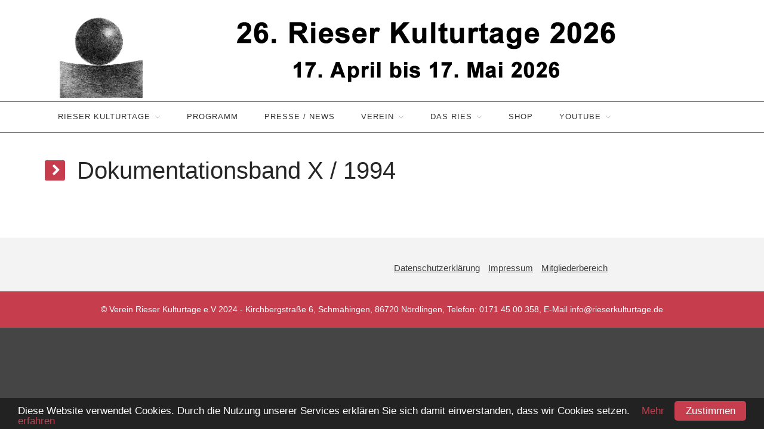

--- FILE ---
content_type: text/html; charset=UTF-8
request_url: https://www.rieser-kulturtage.de/products-page/buecher/dokumentationsband/
body_size: 7620
content:
<!DOCTYPE html>
<html lang="de-DE">
<head>
	<meta charset="UTF-8">
	<meta name="viewport" content="width=device-width,initial-scale=1,maximum-scale=1,user-scalable=no">
	<title>Dokumentationsband X / 1994 &#8211; Rieser Kulturtage 2025</title>
<link rel='dns-prefetch' href='//maxcdn.bootstrapcdn.com' />
<link rel='dns-prefetch' href='//s.w.org' />
<link rel="alternate" type="application/rss+xml" title="Rieser Kulturtage 2025 &raquo; Feed" href="https://www.rieser-kulturtage.de/feed/" />
<link rel="alternate" type="application/rss+xml" title="Rieser Kulturtage 2025 &raquo; Kommentar-Feed" href="https://www.rieser-kulturtage.de/comments/feed/" />
<link rel="alternate" type="application/rss+xml" title="Rieser Kulturtage 2025 &raquo; Dokumentationsband X / 1994 Kommentar-Feed" href="https://www.rieser-kulturtage.de/products-page/buecher/dokumentationsband/feed/" />
		<script type="text/javascript">
			window._wpemojiSettings = {"baseUrl":"https:\/\/s.w.org\/images\/core\/emoji\/13.0.0\/72x72\/","ext":".png","svgUrl":"https:\/\/s.w.org\/images\/core\/emoji\/13.0.0\/svg\/","svgExt":".svg","source":{"concatemoji":"https:\/\/www.rieser-kulturtage.de\/wp-includes\/js\/wp-emoji-release.min.js?ver=5.5.2"}};
			!function(e,a,t){var r,n,o,i,p=a.createElement("canvas"),s=p.getContext&&p.getContext("2d");function c(e,t){var a=String.fromCharCode;s.clearRect(0,0,p.width,p.height),s.fillText(a.apply(this,e),0,0);var r=p.toDataURL();return s.clearRect(0,0,p.width,p.height),s.fillText(a.apply(this,t),0,0),r===p.toDataURL()}function l(e){if(!s||!s.fillText)return!1;switch(s.textBaseline="top",s.font="600 32px Arial",e){case"flag":return!c([127987,65039,8205,9895,65039],[127987,65039,8203,9895,65039])&&(!c([55356,56826,55356,56819],[55356,56826,8203,55356,56819])&&!c([55356,57332,56128,56423,56128,56418,56128,56421,56128,56430,56128,56423,56128,56447],[55356,57332,8203,56128,56423,8203,56128,56418,8203,56128,56421,8203,56128,56430,8203,56128,56423,8203,56128,56447]));case"emoji":return!c([55357,56424,8205,55356,57212],[55357,56424,8203,55356,57212])}return!1}function d(e){var t=a.createElement("script");t.src=e,t.defer=t.type="text/javascript",a.getElementsByTagName("head")[0].appendChild(t)}for(i=Array("flag","emoji"),t.supports={everything:!0,everythingExceptFlag:!0},o=0;o<i.length;o++)t.supports[i[o]]=l(i[o]),t.supports.everything=t.supports.everything&&t.supports[i[o]],"flag"!==i[o]&&(t.supports.everythingExceptFlag=t.supports.everythingExceptFlag&&t.supports[i[o]]);t.supports.everythingExceptFlag=t.supports.everythingExceptFlag&&!t.supports.flag,t.DOMReady=!1,t.readyCallback=function(){t.DOMReady=!0},t.supports.everything||(n=function(){t.readyCallback()},a.addEventListener?(a.addEventListener("DOMContentLoaded",n,!1),e.addEventListener("load",n,!1)):(e.attachEvent("onload",n),a.attachEvent("onreadystatechange",function(){"complete"===a.readyState&&t.readyCallback()})),(r=t.source||{}).concatemoji?d(r.concatemoji):r.wpemoji&&r.twemoji&&(d(r.twemoji),d(r.wpemoji)))}(window,document,window._wpemojiSettings);
		</script>
		<style type="text/css">
img.wp-smiley,
img.emoji {
	display: inline !important;
	border: none !important;
	box-shadow: none !important;
	height: 1em !important;
	width: 1em !important;
	margin: 0 .07em !important;
	vertical-align: -0.1em !important;
	background: none !important;
	padding: 0 !important;
}
</style>
				<style>
			#wp-admin-bar-layers-edit-layout .ab-icon:before{
				font-family: "layers-interface" !important;
				content: "\e62f" !important;
				font-size: 16px !important;
			}
			</style>
		<link rel='stylesheet' id='wpsc-thickbox-css'  href='https://www.rieser-kulturtage.de/wp-content/plugins/wp-e-commerce/wpsc-core/js/thickbox.css?ver=3.15.1.855a4af6' type='text/css' media='all' />
<link rel='stylesheet' id='wpsc-theme-css-css'  href='https://www.rieser-kulturtage.de/wp-content/plugins/wp-e-commerce/wpsc-components/theme-engine-v1/templates/wpsc-default.css?ver=3.15.1.855a4af6' type='text/css' media='all' />
<style id='wpsc-theme-css-inline-css' type='text/css'>

		/*
		* Default View Styling
		*/
		div.default_product_display div.textcol{
			margin-left: 158px !important;
			min-height: 222px;
			_height: 222px;
		}

		div.default_product_display  div.textcol div.imagecol{
			position:absolute;
			top:0px;
			left: 0px;
			margin-left: -158px !important;
		}

		div.default_product_display  div.textcol div.imagecol a img {
			width: 148px;
			height: 222px;
		}

		.wpsc_category_grid_item  {
			display:block;
			float:left;
			width: 148px;
			height: 222px;
		}
		.wpsc_category_grid_item  span{
			position:relative;
			top:24.444444444444px;
		}
		div.default_product_display div.item_no_image a  {
			width: 146px;
		}

		div.default_product_display .imagecol img.no-image, #content div.default_product_display .imagecol img.no-image {
			width: 148px;
			height: 222px;
        }

		
		/*
		* Single View Styling
		*/

		div.single_product_display div.item_no_image  {
			width: 146px;
			height: 220px;
		}
		div.single_product_display div.item_no_image a  {
			width: 146px;
		}

		div.single_product_display div.textcol{
			margin-left: 158px !important;
			min-height: 222px;
			_height: 222px;
		}


		div.single_product_display  div.textcol div.imagecol{
			position:absolute;

			margin-left: -158px !important;
		}

		div.single_product_display  div.textcol div.imagecol a img {
			width: 148px;
			height: 222px;
		}

	div#categorydisplay{
		display: block;
	}

	div#branddisplay{
		display: none;
	}

</style>
<link rel='stylesheet' id='wpsc-theme-css-compatibility-css'  href='https://www.rieser-kulturtage.de/wp-content/plugins/wp-e-commerce/wpsc-components/theme-engine-v1/templates/compatibility.css?ver=3.15.1.855a4af6' type='text/css' media='all' />
<link rel='stylesheet' id='dashicons-css'  href='https://www.rieser-kulturtage.de/wp-includes/css/dashicons.min.css?ver=5.5.2' type='text/css' media='all' />
<link rel='stylesheet' id='elusive-css'  href='https://www.rieser-kulturtage.de/wp-content/plugins/layers-plus/icons/css/elusive.min.css?ver=2.0' type='text/css' media='all' />
<link rel='stylesheet' id='fa-css'  href='https://www.rieser-kulturtage.de/wp-content/plugins/layers-plus/icons/css/font-awesome.min.css?ver=4.2.0' type='text/css' media='all' />
<link rel='stylesheet' id='foundation-icons-css'  href='https://www.rieser-kulturtage.de/wp-content/plugins/layers-plus/icons/css/foundation-icons.min.css?ver=3.0' type='text/css' media='all' />
<link rel='stylesheet' id='genericon-css'  href='https://www.rieser-kulturtage.de/wp-content/plugins/layers-plus/icons/css/genericons.min.css?ver=3.2' type='text/css' media='all' />
<link rel='stylesheet' id='menu-icons-extra-css'  href='https://www.rieser-kulturtage.de/wp-content/plugins/layers-plus/icons/css/extra.min.css?ver=0.7.0' type='text/css' media='all' />
<link rel='stylesheet' id='wp-block-library-css'  href='https://www.rieser-kulturtage.de/wp-includes/css/dist/block-library/style.min.css?ver=5.5.2' type='text/css' media='all' />
<link rel='stylesheet' id='contact-form-7-css'  href='https://www.rieser-kulturtage.de/wp-content/plugins/contact-form-7/includes/css/styles.css?ver=5.4.2' type='text/css' media='all' />
<link rel='stylesheet' id='layers-colorkit-colorkit-css'  href='https://www.rieser-kulturtage.de/wp-content/plugins/colorkit-extension//assets/css/colorkit.css?ver=1.1' type='text/css' media='all' />
<link rel='stylesheet' id='layers-animate-kit-css-css'  href='https://www.rieser-kulturtage.de/wp-content/plugins/layers-animate-kit//assets/css/animate-kit.css?ver=1.0.2' type='text/css' media='all' />
<link rel='stylesheet' id='font-awesome-css'  href='//maxcdn.bootstrapcdn.com/font-awesome/4.3.0/css/font-awesome.min.css?ver=5.5.2' type='text/css' media='all' />
<link rel='stylesheet' id='layers-framework-css'  href='https://www.rieser-kulturtage.de/wp-content/themes/layerswp/assets/css/framework.css?ver=2.0.10' type='text/css' media='all' />
<link rel='stylesheet' id='layers-components-css'  href='https://www.rieser-kulturtage.de/wp-content/themes/layerswp/assets/css/components.css?ver=2.0.10' type='text/css' media='all' />
<link rel='stylesheet' id='layers-responsive-css'  href='https://www.rieser-kulturtage.de/wp-content/themes/layerswp/assets/css/responsive.css?ver=2.0.10' type='text/css' media='all' />
<link rel='stylesheet' id='layers-icon-fonts-css'  href='https://www.rieser-kulturtage.de/wp-content/themes/layerswp/assets/css/layers-icons.css?ver=2.0.10' type='text/css' media='all' />
<link rel='stylesheet' id='recent-posts-widget-with-thumbnails-public-style-css'  href='https://www.rieser-kulturtage.de/wp-content/plugins/recent-posts-widget-with-thumbnails/public.css?ver=7.1.1' type='text/css' media='all' />
<link rel='stylesheet' id='layers-plus-animations-css'  href='https://www.rieser-kulturtage.de/wp-content/plugins/layers-plus/assets/css/animations.css?ver=5.5.2' type='text/css' media='all' />
<link rel='stylesheet' id='layers-plus-elements-css'  href='https://www.rieser-kulturtage.de/wp-content/plugins/layers-plus/assets/css/elements.css?ver=5.5.2' type='text/css' media='all' />
<link rel='stylesheet' id='layers-style-css'  href='https://www.rieser-kulturtage.de/wp-content/themes/rkt2018/style.css?ver=2.0.10' type='text/css' media='all' />
<link rel='stylesheet' id='riva-slider-pro-dynamic-css-css'  href='https://www.rieser-kulturtage.de/wp-content/plugins/riva-slider-pro/cache/32d2e2f8c03d16902296f075e73f941a.css?ver=1.0.4' type='text/css' media='all' />
<script type='text/javascript' src='https://www.rieser-kulturtage.de/wp-includes/js/jquery/jquery.js?ver=1.12.4-wp' id='jquery-core-js'></script>
<script type='text/javascript' src='https://www.rieser-kulturtage.de/wp-includes/js/jquery/jquery-migrate.min.js?ver=1.4.1' id='jquery-migrate-js'></script>
<script type='text/javascript' id='wp-e-commerce-js-extra'>
/* <![CDATA[ */
var wpsc_vars = {"wpsc_ajax":{"ajaxurl":"\/wp-admin\/admin-ajax.php","spinner":"https:\/\/www.rieser-kulturtage.de\/wp-admin\/images\/spinner.gif","no_quotes":"It appears that there are no shipping quotes for the shipping information provided.  Please check the information and try again.","ajax_get_cart_error":"There was a problem getting the current contents of the shopping cart.","slide_to_shipping_error":true},"base_url":"https:\/\/www.rieser-kulturtage.de","WPSC_URL":"https:\/\/www.rieser-kulturtage.de\/wp-content\/plugins\/wp-e-commerce","WPSC_IMAGE_URL":"https:\/\/www.rieser-kulturtage.de\/assets\/wpsc\/product_images\/","WPSC_CORE_IMAGES_URL":"https:\/\/www.rieser-kulturtage.de\/wp-content\/plugins\/wp-e-commerce\/wpsc-core\/images","fileThickboxLoadingImage":"https:\/\/www.rieser-kulturtage.de\/wp-content\/plugins\/wp-e-commerce\/wpsc-core\/images\/loadingAnimation.gif","msg_shipping_need_recalc":"Please click the <em>Calculate<\/em> button to refresh your shipping quotes, as your shipping information has been modified.","no_country_selected":"Please select a country","no_region_selected_format":"Please select a %s","no_region_label":"State\/Province","base_country":"DE","wpsc_country_DE_region_label":"State\/Province","wpsc_country_GB_region_label":"County","wpsc_countries":{"DE":"Germany","GB":"United Kingdom"},"wpsc_checkout_unique_name_to_form_id_map":{"kundendaten":"wpsc_checkout_form_1","billingfirstname":"wpsc_checkout_form_2","billinglastname":"wpsc_checkout_form_3","billingaddress":"wpsc_checkout_form_4","billingpostcode":"wpsc_checkout_form_8","billingcity":"wpsc_checkout_form_5","billingcountry":"wpsc_checkout_form_7","billingphone":"wpsc_checkout_form_18","billingemail":"wpsc_checkout_form_9","delivertoafriend":"wpsc_checkout_form_10","shippingfirstname":"wpsc_checkout_form_11","shippinglastname":"wpsc_checkout_form_12","shippingaddress":"wpsc_checkout_form_13","shippingpostcode":"wpsc_checkout_form_17","shippingcity":"wpsc_checkout_form_14","shippingcountry":"wpsc_checkout_form_16"},"wpsc_checkout_item_active":{"kundendaten":true,"billingfirstname":true,"billinglastname":true,"billingaddress":true,"billingpostcode":true,"billingcity":true,"billingcountry":true,"billingphone":true,"billingemail":true,"delivertoafriend":true,"shippingfirstname":true,"shippinglastname":true,"shippingaddress":true,"shippingpostcode":true,"shippingcity":true,"shippingcountry":true},"wpsc_checkout_item_required":{"kundendaten":false,"billingfirstname":true,"billinglastname":true,"billingaddress":true,"billingpostcode":true,"billingcity":true,"billingcountry":true,"billingphone":false,"billingemail":true,"delivertoafriend":false,"shippingfirstname":false,"shippinglastname":false,"shippingaddress":false,"shippingpostcode":false,"shippingcity":false,"shippingcountry":false},"store_uses_shipping":""};
/* ]]> */
</script>
<script type='text/javascript' src='https://www.rieser-kulturtage.de/wp-content/plugins/wp-e-commerce/wpsc-core/js/wp-e-commerce.js?ver=3.15.1.855a4af6' id='wp-e-commerce-js'></script>
<script type='text/javascript' src='https://www.rieser-kulturtage.de/wp-content/plugins/wp-e-commerce/wpsc-core/js/user.js?ver=3.15.1855a4af6' id='wp-e-commerce-legacy-js'></script>
<script type='text/javascript' src='https://www.rieser-kulturtage.de/wp-content/plugins/wp-e-commerce/wpsc-core/js/thickbox.js?ver=3.15.1.855a4af6' id='wpsc-thickbox-js'></script>
<script type='text/javascript' src='https://www.rieser-kulturtage.de/wp-content/plugins/colorkit-extension/assets/js/colorkit.js?ver=1.1' id='layers-colorkit-frontend-js'></script>
<script type='text/javascript' src='https://www.rieser-kulturtage.de/wp-content/themes/layerswp/assets/js/plugins.js?ver=2.0.10' id='layers-plugins-js'></script>
<script type='text/javascript' id='layers-framework-js-extra'>
/* <![CDATA[ */
var layers_script_settings = {"header_sticky_breakpoint":"270"};
/* ]]> */
</script>
<script type='text/javascript' src='https://www.rieser-kulturtage.de/wp-content/themes/layerswp/assets/js/layers.framework.js?ver=2.0.10' id='layers-framework-js'></script>
<link rel="https://api.w.org/" href="https://www.rieser-kulturtage.de/wp-json/" /><link rel="alternate" type="application/json" href="https://www.rieser-kulturtage.de/wp-json/wp/v2/wpsc-product/232" /><link rel="EditURI" type="application/rsd+xml" title="RSD" href="https://www.rieser-kulturtage.de/xmlrpc.php?rsd" />
<link rel="wlwmanifest" type="application/wlwmanifest+xml" href="https://www.rieser-kulturtage.de/wp-includes/wlwmanifest.xml" /> 
<link rel='prev' title='Dokumentationsband IX / 1992' href='https://www.rieser-kulturtage.de/products-page/buecher/dokumentationsband-ix-1992/' />
<link rel='next' title='Dokumentationsband XI / 1996' href='https://www.rieser-kulturtage.de/products-page/buecher/dokumentationsband-xi-1996/' />
<meta name="generator" content="WordPress 5.5.2" />
<link rel="canonical" href="https://www.rieser-kulturtage.de/products-page/buecher/dokumentationsband/" />
<link rel='shortlink' href='https://www.rieser-kulturtage.de/?p=232' />
		<!-- Custom Logo: hide header text -->
		<style id="custom-logo-css" type="text/css">
			.sitetitle, .tagline {
				position: absolute;
				clip: rect(1px, 1px, 1px, 1px);
			}
		</style>
		<link rel="alternate" type="application/json+oembed" href="https://www.rieser-kulturtage.de/wp-json/oembed/1.0/embed?url=https%3A%2F%2Fwww.rieser-kulturtage.de%2Fproducts-page%2Fbuecher%2Fdokumentationsband%2F" />
<link rel="alternate" type="text/xml+oembed" href="https://www.rieser-kulturtage.de/wp-json/oembed/1.0/embed?url=https%3A%2F%2Fwww.rieser-kulturtage.de%2Fproducts-page%2Fbuecher%2Fdokumentationsband%2F&#038;format=xml" />
<link rel='alternate' type='application/rss+xml' title='Rieser Kulturtage 2025 Product List RSS' href='https://www.rieser-kulturtage.de?wpsc_action=rss'/><style type="text/css" id="layers-inline-styles-header">

 .header-site, .header-site.header-sticky { background-color: rgba(255, 255, 255, 1); } 

 .title-container { background-color: #ffffff; } 

 .footer-site { background-color: #F3F3F3; } 

.header-site,.header-site.header-sticky {background-color: rgba(255, 255, 255, 1 );}

.footer-site {background-color: #F3F3F3;}

.title-container {background-color: #F3F3F3;}

 input[type="button"],  input[type="submit"],  button,  .button,  .form-submit input[type="submit"],  .invert input[type="button"],  .invert input[type="submit"],  .invert button,  .invert .button,  .invert .form-submit input[type="submit"]{ background-color: #454545; color: #FFFFFF; } 

 input[type="button"]:hover,  input[type="submit"]:hover,  button:hover,  .button:hover,  .form-submit input[type="submit"]:hover,  .invert input[type="button"]:hover,  .invert input[type="submit"]:hover,  .invert button:hover,  .invert .button:hover,  .invert .form-submit input[type="submit"]:hover{ background-color: #7d7d7d; color: #FFFFFF; } 

.copy a:not(.button),.story a:not(.button) {color: rgba(0, 0, 0, 0.75);border-bottom-color: rgba(0, 0, 0, 0.75);}

.copy a:not(.button):hover,.story a:not(.button):hover {color: #4dcf4d;border-bottom-color: #4dcf4d;}

.section-title .heading,.section-title .heading a,.comment-title,.comment-title a,.comment-reply-title,.comment-reply-title a {color: rgba(0, 0, 0, 0.85);}

.section-title .heading a:hover,.comment-title .heading a:hover,.comment-reply-title .heading a:hover {color: #4dcf4d;}

.section-title .excerpt {color: rgba(0, 0, 0, 0.55);}

.copy a:not(.button),.story a:not(.button) {color: rgba(0, 0, 0, 0.75);border-bottom-color: rgba(0, 0, 0, 0.75);}

.copy a:not(.button):hover,.story a:not(.button):hover {color: #4dcf4d;border-bottom-color: #4dcf4d;}

.sidebar .well {background-color: #f2f2f2;}

.type-post .meta-info,.type-page .meta-info,.type-post .meta-info a,.type-page .meta-info a {color: rgba(0, 0, 0, 0.65);}

.comment-list > .comment.well,.comment-list > .comment-respond {background-color: rgba(0, 0, 0, 0.05);}</style>			<meta property="og:title" content="Dokumentationsband X / 1994" />
						<meta property="og:type" content="website" />
			<meta property="og:url" content="https://www.rieser-kulturtage.de/products-page/buecher/dokumentationsband/" />
					<div class="se-pre-con preloader1"></div><link rel="icon" href="https://www.rieser-kulturtage.de/assets/cropped-logo_small-32x32.png" sizes="32x32" />
<link rel="icon" href="https://www.rieser-kulturtage.de/assets/cropped-logo_small-192x192.png" sizes="192x192" />
<link rel="apple-touch-icon" href="https://www.rieser-kulturtage.de/assets/cropped-logo_small-180x180.png" />
<meta name="msapplication-TileImage" content="https://www.rieser-kulturtage.de/assets/cropped-logo_small-270x270.png" />
</head>
<body class="wpsc-product-template-default single single-wpsc-product postid-232 wp-custom-logo wp-e-commerce wpsc-single-product wpsc-single-product-232 body-header-logo-center-top layers-header-sticky right-sidebar">
	<div class="wrapper invert off-canvas-right" id="off-canvas-right">
    <a class="close-canvas" data-toggle="#off-canvas-right" data-toggle-class="open">
        <i class="l-close"></i>
        Close    </a>

    <div class="content nav-mobile clearfix">
        <nav class="nav nav-vertical"><ul id="menu-haupmenue" class="menu"><li id="menu-item-36" class="menu-item menu-item-type-post_type menu-item-object-page menu-item-has-children menu-item-36"><a href="https://www.rieser-kulturtage.de/home/">Rieser Kulturtage</a>
<ul class="sub-menu">
	<li id="menu-item-42" class="menu-item menu-item-type-post_type menu-item-object-page menu-item-42"><a href="https://www.rieser-kulturtage.de/home/rieser-kulturtage/">Über uns</a></li>
	<li id="menu-item-88" class="menu-item menu-item-type-post_type menu-item-object-page menu-item-88"><a href="https://www.rieser-kulturtage.de/home/innovationen/">Innovationen</a></li>
	<li id="menu-item-11227" class="menu-item menu-item-type-custom menu-item-object-custom menu-item-11227"><a target="_blank" rel="noopener noreferrer" href="https://genwiki.genealogy.net/Verein_Rieser_Kulturtage/Dokumentation">Dokumentation</a></li>
</ul>
</li>
<li id="menu-item-1459" class="menu-item menu-item-type-post_type menu-item-object-page menu-item-1459"><a href="https://www.rieser-kulturtage.de/programm/">Programm</a></li>
<li id="menu-item-49" class="menu-item menu-item-type-post_type menu-item-object-page menu-item-49"><a href="https://www.rieser-kulturtage.de/presse/">Presse / News</a></li>
<li id="menu-item-50" class="menu-item menu-item-type-post_type menu-item-object-page menu-item-has-children menu-item-50"><a href="https://www.rieser-kulturtage.de/vom-rand-in-die-mitte/">Verein</a>
<ul class="sub-menu">
	<li id="menu-item-119" class="menu-item menu-item-type-post_type menu-item-object-page menu-item-119"><a href="https://www.rieser-kulturtage.de/vom-rand-in-die-mitte/vorstand/">Vorstand</a></li>
	<li id="menu-item-118" class="menu-item menu-item-type-post_type menu-item-object-page menu-item-118"><a href="https://www.rieser-kulturtage.de/vom-rand-in-die-mitte/beirat/">Beirat</a></li>
	<li id="menu-item-1859" class="menu-item menu-item-type-post_type menu-item-object-page menu-item-1859"><a href="https://www.rieser-kulturtage.de/preistraeger-rieser-kulturpreis/">Rieser Kulturpreis</a></li>
	<li id="menu-item-1723" class="menu-item menu-item-type-post_type menu-item-object-page menu-item-1723"><a href="https://www.rieser-kulturtage.de/vom-rand-in-die-mitte/beitritt/">Beitritt</a></li>
</ul>
</li>
<li id="menu-item-48" class="menu-item menu-item-type-post_type menu-item-object-page menu-item-has-children menu-item-48"><a href="https://www.rieser-kulturtage.de/partner/">Das Ries</a>
<ul class="sub-menu">
	<li id="menu-item-131" class="menu-item menu-item-type-post_type menu-item-object-page menu-item-131"><a href="https://www.rieser-kulturtage.de/partner/das-ries-heute/">Einmalige Archäologie – mangelnde Vermittlung</a></li>
</ul>
</li>
<li id="menu-item-318" class="menu-item menu-item-type-post_type menu-item-object-page menu-item-318"><a href="https://www.rieser-kulturtage.de/products-page/">Shop</a></li>
<li id="menu-item-1782" class="menu-item menu-item-type-post_type menu-item-object-page menu-item-has-children menu-item-1782"><a href="https://www.rieser-kulturtage.de/youtube/">YouTube</a>
<ul class="sub-menu">
	<li id="menu-item-1620" class="menu-item menu-item-type-custom menu-item-object-custom menu-item-1620"><a target="_blank" rel="noopener noreferrer" href="http://www.youtube.com/channel/UClON4x5teude9AW0zDKm5rw/">Zum Kanal</a></li>
	<li id="menu-item-1772" class="menu-item menu-item-type-custom menu-item-object-custom menu-item-1772"><a target="_blank" rel="noopener noreferrer" href="https://www.youtube.com/watch?v=o009p1t7R00&#038;list=PLEgX_wBhMrsdrZ9so7ZXo3_B-EIheYTgR">Playlist 23. Rieser Kulturtage</a></li>
	<li id="menu-item-11230" class="menu-item menu-item-type-custom menu-item-object-custom menu-item-11230"><a target="_blank" rel="noopener noreferrer" href="https://www.youtube.com/watch?v=g71ubrSLMac&#038;list=PLEgX_wBhMrsffIVcQ7D2T1biTE2UK92uC">Playlist 24. Rieser Kulturtage</a></li>
</ul>
</li>
</ul></nav>    </div>
    <aside id="nav_menu-2" class="widget-odd widget-last widget-first widget-1 content widget widget_nav_menu"><div class="menu-haupmenue-container"><ul id="menu-haupmenue-1" class="menu"><li class="menu-item menu-item-type-post_type menu-item-object-page menu-item-has-children menu-item-36"><a href="https://www.rieser-kulturtage.de/home/">Rieser Kulturtage</a>
<ul class="sub-menu">
	<li class="menu-item menu-item-type-post_type menu-item-object-page menu-item-42"><a href="https://www.rieser-kulturtage.de/home/rieser-kulturtage/">Über uns</a></li>
	<li class="menu-item menu-item-type-post_type menu-item-object-page menu-item-88"><a href="https://www.rieser-kulturtage.de/home/innovationen/">Innovationen</a></li>
	<li class="menu-item menu-item-type-custom menu-item-object-custom menu-item-11227"><a target="_blank" rel="noopener noreferrer" href="https://genwiki.genealogy.net/Verein_Rieser_Kulturtage/Dokumentation">Dokumentation</a></li>
</ul>
</li>
<li class="menu-item menu-item-type-post_type menu-item-object-page menu-item-1459"><a href="https://www.rieser-kulturtage.de/programm/">Programm</a></li>
<li class="menu-item menu-item-type-post_type menu-item-object-page menu-item-49"><a href="https://www.rieser-kulturtage.de/presse/">Presse / News</a></li>
<li class="menu-item menu-item-type-post_type menu-item-object-page menu-item-has-children menu-item-50"><a href="https://www.rieser-kulturtage.de/vom-rand-in-die-mitte/">Verein</a>
<ul class="sub-menu">
	<li class="menu-item menu-item-type-post_type menu-item-object-page menu-item-119"><a href="https://www.rieser-kulturtage.de/vom-rand-in-die-mitte/vorstand/">Vorstand</a></li>
	<li class="menu-item menu-item-type-post_type menu-item-object-page menu-item-118"><a href="https://www.rieser-kulturtage.de/vom-rand-in-die-mitte/beirat/">Beirat</a></li>
	<li class="menu-item menu-item-type-post_type menu-item-object-page menu-item-1859"><a href="https://www.rieser-kulturtage.de/preistraeger-rieser-kulturpreis/">Rieser Kulturpreis</a></li>
	<li class="menu-item menu-item-type-post_type menu-item-object-page menu-item-1723"><a href="https://www.rieser-kulturtage.de/vom-rand-in-die-mitte/beitritt/">Beitritt</a></li>
</ul>
</li>
<li class="menu-item menu-item-type-post_type menu-item-object-page menu-item-has-children menu-item-48"><a href="https://www.rieser-kulturtage.de/partner/">Das Ries</a>
<ul class="sub-menu">
	<li class="menu-item menu-item-type-post_type menu-item-object-page menu-item-131"><a href="https://www.rieser-kulturtage.de/partner/das-ries-heute/">Einmalige Archäologie – mangelnde Vermittlung</a></li>
</ul>
</li>
<li class="menu-item menu-item-type-post_type menu-item-object-page menu-item-318"><a href="https://www.rieser-kulturtage.de/products-page/">Shop</a></li>
<li class="menu-item menu-item-type-post_type menu-item-object-page menu-item-has-children menu-item-1782"><a href="https://www.rieser-kulturtage.de/youtube/">YouTube</a>
<ul class="sub-menu">
	<li class="menu-item menu-item-type-custom menu-item-object-custom menu-item-1620"><a target="_blank" rel="noopener noreferrer" href="http://www.youtube.com/channel/UClON4x5teude9AW0zDKm5rw/">Zum Kanal</a></li>
	<li class="menu-item menu-item-type-custom menu-item-object-custom menu-item-1772"><a target="_blank" rel="noopener noreferrer" href="https://www.youtube.com/watch?v=o009p1t7R00&#038;list=PLEgX_wBhMrsdrZ9so7ZXo3_B-EIheYTgR">Playlist 23. Rieser Kulturtage</a></li>
	<li class="menu-item menu-item-type-custom menu-item-object-custom menu-item-11230"><a target="_blank" rel="noopener noreferrer" href="https://www.youtube.com/watch?v=g71ubrSLMac&#038;list=PLEgX_wBhMrsffIVcQ7D2T1biTE2UK92uC">Playlist 24. Rieser Kulturtage</a></li>
</ul>
</li>
</ul></div></aside></div>		<div class="wrapper-site">

		
		
		
		<section class="header-site header-sticky content header-center">
			            <div class=" header-block">
				<div class="logo">
	
	<a href="https://www.rieser-kulturtage.de/" class="custom-logo-link" rel="home"><img width="1092" height="150" src="https://www.rieser-kulturtage.de/assets/logo_26.png" class="custom-logo" alt="Rieser Kulturtage 2025" srcset="https://www.rieser-kulturtage.de/assets/logo_26.png 1092w, https://www.rieser-kulturtage.de/assets/logo_26-300x41.png 300w, https://www.rieser-kulturtage.de/assets/logo_26-490x67.png 490w, https://www.rieser-kulturtage.de/assets/logo_26-768x105.png 768w, https://www.rieser-kulturtage.de/assets/logo_26-148x20.png 148w, https://www.rieser-kulturtage.de/assets/logo_26-31x4.png 31w, https://www.rieser-kulturtage.de/assets/logo_26-38x5.png 38w, https://www.rieser-kulturtage.de/assets/logo_26-425x58.png 425w" sizes="(max-width: 1092px) 100vw, 1092px" /></a>		<div class="site-description">
						<h3 class="sitename sitetitle"><a href="https://www.rieser-kulturtage.de">Rieser Kulturtage 2025</a></h3>
			<p class="tagline">Kunst, Kultur und Künstler, aber auch Wissenschaftler, Kirchenleute und die Jugend aus dem Ries und Anderswo gestalten stets die Rieser Kulturtage zu einem einzigartigen Erlebnis weit und breit!</p>
					</div>
	</div>

<nav class="nav nav-horizontal">
    
    <ul id="menu-haupmenue-2" class="menu"><li class="menu-item menu-item-type-post_type menu-item-object-page menu-item-has-children menu-item-36"><a href="https://www.rieser-kulturtage.de/home/">Rieser Kulturtage</a>
<ul class="sub-menu">
	<li class="menu-item menu-item-type-post_type menu-item-object-page menu-item-42"><a href="https://www.rieser-kulturtage.de/home/rieser-kulturtage/">Über uns</a></li>
	<li class="menu-item menu-item-type-post_type menu-item-object-page menu-item-88"><a href="https://www.rieser-kulturtage.de/home/innovationen/">Innovationen</a></li>
	<li class="menu-item menu-item-type-custom menu-item-object-custom menu-item-11227"><a target="_blank" rel="noopener noreferrer" href="https://genwiki.genealogy.net/Verein_Rieser_Kulturtage/Dokumentation">Dokumentation</a></li>
</ul>
</li>
<li class="menu-item menu-item-type-post_type menu-item-object-page menu-item-1459"><a href="https://www.rieser-kulturtage.de/programm/">Programm</a></li>
<li class="menu-item menu-item-type-post_type menu-item-object-page menu-item-49"><a href="https://www.rieser-kulturtage.de/presse/">Presse / News</a></li>
<li class="menu-item menu-item-type-post_type menu-item-object-page menu-item-has-children menu-item-50"><a href="https://www.rieser-kulturtage.de/vom-rand-in-die-mitte/">Verein</a>
<ul class="sub-menu">
	<li class="menu-item menu-item-type-post_type menu-item-object-page menu-item-119"><a href="https://www.rieser-kulturtage.de/vom-rand-in-die-mitte/vorstand/">Vorstand</a></li>
	<li class="menu-item menu-item-type-post_type menu-item-object-page menu-item-118"><a href="https://www.rieser-kulturtage.de/vom-rand-in-die-mitte/beirat/">Beirat</a></li>
	<li class="menu-item menu-item-type-post_type menu-item-object-page menu-item-1859"><a href="https://www.rieser-kulturtage.de/preistraeger-rieser-kulturpreis/">Rieser Kulturpreis</a></li>
	<li class="menu-item menu-item-type-post_type menu-item-object-page menu-item-1723"><a href="https://www.rieser-kulturtage.de/vom-rand-in-die-mitte/beitritt/">Beitritt</a></li>
</ul>
</li>
<li class="menu-item menu-item-type-post_type menu-item-object-page menu-item-has-children menu-item-48"><a href="https://www.rieser-kulturtage.de/partner/">Das Ries</a>
<ul class="sub-menu">
	<li class="menu-item menu-item-type-post_type menu-item-object-page menu-item-131"><a href="https://www.rieser-kulturtage.de/partner/das-ries-heute/">Einmalige Archäologie – mangelnde Vermittlung</a></li>
</ul>
</li>
<li class="menu-item menu-item-type-post_type menu-item-object-page menu-item-318"><a href="https://www.rieser-kulturtage.de/products-page/">Shop</a></li>
<li class="menu-item menu-item-type-post_type menu-item-object-page menu-item-has-children menu-item-1782"><a href="https://www.rieser-kulturtage.de/youtube/">YouTube</a>
<ul class="sub-menu">
	<li class="menu-item menu-item-type-custom menu-item-object-custom menu-item-1620"><a target="_blank" rel="noopener noreferrer" href="http://www.youtube.com/channel/UClON4x5teude9AW0zDKm5rw/">Zum Kanal</a></li>
	<li class="menu-item menu-item-type-custom menu-item-object-custom menu-item-1772"><a target="_blank" rel="noopener noreferrer" href="https://www.youtube.com/watch?v=o009p1t7R00&#038;list=PLEgX_wBhMrsdrZ9so7ZXo3_B-EIheYTgR">Playlist 23. Rieser Kulturtage</a></li>
	<li class="menu-item menu-item-type-custom menu-item-object-custom menu-item-11230"><a target="_blank" rel="noopener noreferrer" href="https://www.youtube.com/watch?v=g71ubrSLMac&#038;list=PLEgX_wBhMrsffIVcQ7D2T1biTE2UK92uC">Playlist 24. Rieser Kulturtage</a></li>
</ul>
</li>
</ul>
    
    
<a class="responsive-nav"  data-toggle="#off-canvas-right" data-toggle-class="open">
	<span class="l-menu"></span>
</a>
</nav>			</div>
					</section>

		
		<section id="wrapper-content" class="wrapper-content">
<div class="container content-main clearfix post-232 wpsc-product type-wpsc-product status-publish hentry wpsc_product_category-buecher">
	    <div class="grid">
                                    <article id="post-232" class="column span-8">
                    	
	<header class="section-title large">
		
					<span class="post-format"><i class="fa fa-chevron-right"></i></span></i><h1 class="heading">Dokumentationsband X / 1994</h1>
			</header>

		                </article>
                        </div>
    </div>


			<div id="back-to-top">
				<a href="#top">Zurück nach oben</a>
			</div> <!-- back-to-top -->

			
		</section>


		
<section id="footer" class="footer-site">
		<div class=" content clearfix">
		
								<div class="grid">
													<div class="column span-6 ">
											</div>
									<div class="column span-6 last">
						<aside id="nav_menu-3" class="widget-odd widget-last widget-first widget-1 widget widget_nav_menu"><div class="menu-footer-menue-container"><ul id="menu-footer-menue" class="menu"><li id="menu-item-1203" class="menu-item menu-item-type-post_type menu-item-object-page menu-item-1203"><a href="https://www.rieser-kulturtage.de/datenschutzerklaerung/">Datenschutzerklärung</a></li>
<li id="menu-item-1204" class="menu-item menu-item-type-post_type menu-item-object-page menu-item-1204"><a href="https://www.rieser-kulturtage.de/impressum/">Impressum</a></li>
<li id="menu-item-11267" class="menu-item menu-item-type-post_type menu-item-object-page menu-item-11267"><a href="https://www.rieser-kulturtage.de/mitgliederbereich-start/">Mitgliederbereich</a></li>
</ul></div></aside>					</div>
							</div>
					
				<div class="copyright">
							<p class="site-text">© Verein Rieser Kulturtage e.V 2024 - Kirchbergstraße 6, Schmähingen, 86720 Nördlingen, Telefon: 0171 45 00 358,  E-Mail  info@rieserkulturtage.de</p>
					
		</div>
			</div>
	
			<a class="created-using-layers" target="_blank" tooltip="Built with Layers" href="http://www.layerswp.com"><span>Built with Layers</span></a>	</section><!-- END / FOOTER -->



	</div><!-- END / MAIN SITE #wrapper -->
		<!-- Cookie Hinweis - Start -->
<script type="text/javascript">
window.cookieconsent_options = {"message":"Diese Website verwendet Cookies. Durch die Nutzung unserer Services erkl&auml;ren Sie sich damit einverstanden, dass wir Cookies setzen. ","dismiss":"Zustimmen","learnMore":"&nbsp;&nbsp;&nbsp;Mehr erfahren","link":"/impressum/","theme":"dark-bottom"};
</script>

<script type="text/javascript" src="//cdnjs.cloudflare.com/ajax/libs/cookieconsent2/1.0.9/cookieconsent.min.js"></script>
<!-- Cookie Hinweis - Ende --><script type='text/javascript' src='https://www.rieser-kulturtage.de/wp-content/plugins/layers-plus/assets/js/smooth-scroll.js?ver=5.5.2' id='layers-plus-smooth-scroll-js'></script>
<script type='text/javascript' src='https://www.rieser-kulturtage.de/wp-includes/js/dist/vendor/wp-polyfill.min.js?ver=7.4.4' id='wp-polyfill-js'></script>
<script type='text/javascript' id='wp-polyfill-js-after'>
( 'fetch' in window ) || document.write( '<script src="https://www.rieser-kulturtage.de/wp-includes/js/dist/vendor/wp-polyfill-fetch.min.js?ver=3.0.0"></scr' + 'ipt>' );( document.contains ) || document.write( '<script src="https://www.rieser-kulturtage.de/wp-includes/js/dist/vendor/wp-polyfill-node-contains.min.js?ver=3.42.0"></scr' + 'ipt>' );( window.DOMRect ) || document.write( '<script src="https://www.rieser-kulturtage.de/wp-includes/js/dist/vendor/wp-polyfill-dom-rect.min.js?ver=3.42.0"></scr' + 'ipt>' );( window.URL && window.URL.prototype && window.URLSearchParams ) || document.write( '<script src="https://www.rieser-kulturtage.de/wp-includes/js/dist/vendor/wp-polyfill-url.min.js?ver=3.6.4"></scr' + 'ipt>' );( window.FormData && window.FormData.prototype.keys ) || document.write( '<script src="https://www.rieser-kulturtage.de/wp-includes/js/dist/vendor/wp-polyfill-formdata.min.js?ver=3.0.12"></scr' + 'ipt>' );( Element.prototype.matches && Element.prototype.closest ) || document.write( '<script src="https://www.rieser-kulturtage.de/wp-includes/js/dist/vendor/wp-polyfill-element-closest.min.js?ver=2.0.2"></scr' + 'ipt>' );
</script>
<script type='text/javascript' id='contact-form-7-js-extra'>
/* <![CDATA[ */
var wpcf7 = {"api":{"root":"https:\/\/www.rieser-kulturtage.de\/wp-json\/","namespace":"contact-form-7\/v1"}};
/* ]]> */
</script>
<script type='text/javascript' src='https://www.rieser-kulturtage.de/wp-content/plugins/contact-form-7/includes/js/index.js?ver=5.4.2' id='contact-form-7-js'></script>
<script type='text/javascript' id='layers-animate-kit-script-js-extra'>
/* <![CDATA[ */
var layers_animate_kit_params = {"settings":[{"selector":".header-site, .header-site.header-sticky","effect":"","trigger":"viewport","offset":""},{"selector":".site-logo-link","effect":"","trigger":"viewport","offset":""},{"selector":".sitename","effect":"","trigger":"viewport","offset":""},{"selector":".tagline","effect":"","trigger":"viewport","offset":""},{"selector":".nav-horizontal","effect":"","trigger":"viewport","offset":""},{"selector":".title-container .heading","effect":"","trigger":"viewport","offset":""},{"selector":".bread-crumbs","effect":"","trigger":"viewport","offset":""},{"selector":"input[type=\"button\"], input[type=\"submit\"], button, .button, .form-submit input[type=\"submit\"]","effect":"","trigger":"viewport","offset":""},{"selector":".pull-left.sidebar","effect":"","trigger":"viewport","offset":""},{"selector":".pull-right.sidebar","effect":"","trigger":"viewport","offset":""},{"selector":".page-template-template-blog .post","effect":"","trigger":"viewport","offset":""},{"selector":".archive .products .product","effect":"","trigger":"viewport","offset":""},{"selector":".related.products .product","effect":"","trigger":"viewport","offset":""},{"selector":".upsells.products .product","effect":"","trigger":"viewport","offset":""},{"selector":".woocommerce-result-count-container","effect":"","trigger":"viewport","offset":""},{"selector":".product-images","effect":"","trigger":"viewport","offset":""},{"selector":".purchase-options-container","effect":"","trigger":"viewport","offset":""},{"selector":".woocommerce-tabs","effect":"","trigger":"viewport","offset":""},{"selector":".pagination","effect":"","trigger":"viewport","offset":""},{"selector":".layers-map","effect":"","trigger":"viewport","offset":""},{"selector":".footer-site","effect":"","trigger":"viewport","offset":""}]};
/* ]]> */
</script>
<script type='text/javascript' src='https://www.rieser-kulturtage.de/wp-content/plugins/layers-animate-kit//assets/js/script.js?ver=1.0.2' id='layers-animate-kit-script-js'></script>
<script type='text/javascript' src='https://www.rieser-kulturtage.de/wp-includes/js/comment-reply.min.js?ver=5.5.2' id='comment-reply-js'></script>
<script type='text/javascript' src='https://www.rieser-kulturtage.de/wp-content/plugins/layers-plus/assets/js/css3-animate-it.js?ver=5.5.2' id='layers-plus-css3-animate-it-js'></script>
<script type='text/javascript' src='https://www.rieser-kulturtage.de/wp-content/plugins/layers-plus/assets/js/elements.js?ver=5.5.2' id='layers-plus-elements-js'></script>
<script type='text/javascript' src='https://www.rieser-kulturtage.de/wp-includes/js/wp-embed.min.js?ver=5.5.2' id='wp-embed-js'></script>
</body>
</html>

--- FILE ---
content_type: text/css
request_url: https://www.rieser-kulturtage.de/wp-content/themes/rkt2018/style.css?ver=2.0.10
body_size: 2586
content:
/*
Theme Name: Rieser Kulturtage 2018
Theme URI: http: //ltheme.com
Description: This is child theme of Layerswp
Author: L.THEME / pool online
Author URI: http://ltheme.com
Template: layerswp
Version: 1.0
*/
@import url("../layerswp/style.css");
/****MENU********/
@media (max-width: 480px) {
	.lt-latest-new ul li {
		width: 100%!important;	
    }
}
@media (max-width: 767px) {
	.lt-footer-right {
        float: left!important;
        position: static!important;
        text-align: left!important;
        width: 100%!important;
    }
    .lt-footer-left {
        width: 100%!important;
    }
    .header-site .container {
        padding: 20px!important;
    }
    .copyright .span-6 {
        padding: 0 10px!important;
    }
    #footer .grid + .copyright {
        padding-bottom: 30px;
    }
    .site-logo-link img, .logo img {
        max-height: 40px!important;
    }
    .lt-slider .section-title .heading {
        font-size: 22px!important;
        line-height: 30px!important;
    }
    .lt-slider .excerpt h2 {
        font-size: 18px!important;
    }
    .lt-slider p {
        width: 100%!important;
    }
}
@media (min-width: 768px) and (max-width: 1023px) {
    .nav-horizontal > ul {
        display: none;
    }
    .responsive-nav {
        display: block!important;
    }
    .header-site .container {
        padding: 20px!important;
    }
    .lt-apply-now .layers-masonry-column {
	width: 100%;
    }
    .lt-apply-now .layers-masonry-column .media-body {
	text-align: center!important;
    }
}
@media (min-width: 768px) and (max-width: 980px) {
	.header-site .nav-horizontal li {
		margin:0px 4px!important;
	}
	.header-site .nav-horizontal li a {
		font-size: 14px!important;
		padding: 0 7px!important;
	}
	.lt-latest-new ul li {
		width: 100%!important;
	}
	.lt-apply-now .text-left {
		text-align: center;
	}
	.lt-apply-now .media h3 {
		text-align: center;
	} 
	.lt-apply-now .column.span-4  {
		width: 100%!important;
	}
}
@media (min-width: 1130px) {
	.header-site .nav-horizontal ul.menu{
	width: 1130px;;
	margin: auto;
	
	}
}
/****Header********/
.site-logo-link img, 
.logo img {
    max-height: 150px;
}
.header-site .nav-horizontal li.current-post-parent a,
.header-site .nav-horizontal li.current-menu-item a,
.header-site .nav-horizontal .current-menu-ancestor>a,
.header-site .nav-horizontal .sub-menu li.current_page_item>a,
.header-site .nav-horizontal li a:hover {
     background-color: #c63d4e!important;
     border-radius: 3px!important;
     color: #fff!important;
}
/*
.header-site .nav-horizontal .sub-menu li.current_menu_item a, 
.header-site .nav-horizontal .sub-menu li.current_page_item a {	
    color: #c63d4e!important;
}
*/
.content{
	padding: 20px 0 0 0;
}

.header-site .nav-horizontal
{
	width: 100%;
	padding: 10px 0;
	margin: 0 -20px;
	border-top: solid 1px rgba(0, 0, 0, 0.55);
	border-bottom: solid 1px rgba(0, 0, 0, 0.55)
}


.header-site .nav-horizontal li a {
    display: block;
    font-size: 13px;
    font-weight: 500;
    letter-spacing: 1px;
    text-align: center;
    padding: 5px 20px!important;
    text-transform: uppercase;
}
.header-site .nav-horizontal li:hover a {
     background: #c63d4e;
     border-radius: 3px;
     color: #fff;
}
.header-site .nav li:hover > .sub-menu{
    visibility: visible;
    opacity: 1;
    top: 55px!important;
}
.header-site .sub-menu {
	padding: 0px;
	width: 220px;
	border:2px solid #fff!important;
	box-shadow: 0 3px 5px 0 rgba(0,0,0,0.2);
	
}
.header-site .sub-menu li {
	width: 100%!important;
}

.sub-menu, .nav .children {
	top:50px;
}

.header-site .sub-menu li a,
.header-site .current-menu-item .sub-menu li a  {
    background: rgba(0, 0, 0, 0) none repeat scroll 0 0;
    color: #000!important;
    display: block;
	width: 100%!important;
	padding: 10px!important;
    text-align: left!important;
    text-transform:none;
    border-radius: 0px!important;
    background: none!important;
}

.header-site .sub-menu li a:hover,
.header-site .sub-menu li.current-menu-item a:hover, 
.header-site .current-menu-item .sub-menu li a:hover {
    background-color: #c63d4e!important;
    color: #fff!important;
	border-radius:0px!important;
	text-align:center;
}


.header-site .sub-menu .menu-item a {
    color: #333!important;
}
.header-site .sub-menu .menu-item {
    background: none!important;
}
.header-site .sub-menu li {
    background:#fff!important;
}
/* General */
.created-using-layers {
    background: none!important;
}
.container {
    max-width: 1170px;
}
/****Slider******/
 .lt-slider .section-title .heading {
	background: #c63d4e!important;
	color: #fff !important;
    float: right;
    font-size: 37px;
    font-weight: 600;
    line-height: 60px;
    padding: 10px;
    text-transform: uppercase;
}
.lt-slider p {
	background: #c63d4e;
	float: right;
    font-size: 15px;
    padding: 10px;
    width: 80%;
}
.lt-slider .excerpt {
    max-width: 100%!important;
    display: inline-block;
}
.lt-slider .excerpt h2 {
	padding: 10px;
    float: right;
    background: #c63d4e;
    font-size: 28px;
    font-weight: 500;
    text-transform: uppercase;
    padding: 10px;
    color: #fff;
}
.lt-slider .button {
    float: right;
	border: 1px solid #c63d4e;
    font-weight: 400 !important;
    text-transform: uppercase;
    border-radius: 3px;
    color: #fff !important;
    padding: 8px 30px;
    background: none!important;
}
.lt-slider .button:hover {
    background-color: #c63d4e!important;
    color: #fff;
}
/*************Introduction*************/
.lt-introduction {
	padding: 50px 0px 25px 0px;
}
.lt-introduction .media h5 {
	border-bottom: 3px solid #e9e9e9;
    font-weight: 700;
    font-size: 16px;
    padding-bottom: 7px;
    text-transform: uppercase;
    transition: all 0.7s ease-in-out 0s;
}
.lt-introduction .media p {
    font-size: 13px;
    color: #666!important;
}
.lt-introduction .button {
	border: medium none !important;
    border-radius: 0 !important;
    font-size: 16px;
    font-weight: 500;
    padding: 7px 20px;
    text-shadow: none;
    text-transform: uppercase;
}
.lt-introduction .media .button:hover {
	background: #53ACDC;
	cursor: pointer;
}
/************Welcome School***********/
.lt-welcome-school {
	padding: 25px 0px 25px 0px;
}
.lt-welcome-school {
	background-attachment: fixed!important;
}
.lt-welcome-school .media-body {
	padding: 30px 0;
}
.lt-welcome-school .media h5 {
	color: #c63d4e!important;
	text-transform: uppercase;
	font-weight: 700;
	font-size: 36px;
}
.lt-welcome-school .excerpt {
    max-width: 80%;
}
/* Statistics */
.lt-statistics .layers-masonry-column .counter-box {
    border: 1px solid #c63d4e;
    border-radius: 100%;
    cursor: pointer;
    height: 140px;
    margin: 0 auto;
    padding: 15px 20px;
    transition: all 0.7s ease-in-out 0s;
    width: 140px;
}
.lt-statistics .layers-masonry-column .counter-box:hover {
    background: #c63d4e;
    transition: all 0.7s ease-in-out 0s;
}
.lt-statistics .layers-masonry-column .sc-counter {
    font-size: 36px;
    color: #c63d4e;
    font-weight: 700;
    transition: all 0.7s ease-in-out 0s;
}
.lt-statistics .layers-masonry-column .heading {
    color: #333;
    font-weight: 700;
    font-size: 14px;
    transition: all 0.7s ease-in-out 0s;
}
.lt-statistics .layers-masonry-column .counter-box:hover .sc-counter {
    color: #fff;
}
.lt-statistics .layers-masonry-column .counter-box:hover .heading {
    color: #fff;
}
/***Latest New***/
.lt-latest-new ul li {
	width: 49%;
	display: inline-table;
}
.lt-latest-new .section-title .heading {
	border-bottom: 3px solid #e9e9e9;
	font-size: 24px;
    font-weight: 700;
	margin-bottom: 20px;
	padding-bottom: 10px;
	text-transform: uppercase;
}
.lt-latest-new ul li .rpwwt-post-excerpt {
    color: #000;
}
.lt-latest-new ul li .rpwwt-post-title {
	color: #c63d4e;
	font-size: 14px;
}
.lt-latest-new ul li .rpwwt-post-date {
    color: #999;
    font-size: 13px;
}
/* Team */
.lt-team .section-title h3.heading {
    border-bottom: 3px solid #e9e9e9 !important;
    padding-bottom: 10px;
    text-transform: uppercase;
    font-size: 24px;
    font-weight: 700;
    color: #333;
}
.lt-team .layers-masonry-column h5.heading {
    color: #000000;
    font-size: 16px;
    font-weight: 700;
}
.lt-team .layers-masonry-column p {
    color: #333!important;
    font-size: 14px;
}
/*********Test***************/
 .lt-test {
    padding-bottom: 0%!important;
    padding-top: 0%!important;
}
/**************Apply Now*********************/
 .lt-apply-now .media h3{
 	color: #fff;
 	text-transform: uppercase;
 	font-size: 16px;
 	padding-top: 25px;
 	font-weight: 500;
 }
 .lt-apply-now .media .button {
 	background: #fff;
	border: medium none !important;
    border-radius: 0 !important;
    font-size: 16px;
    color: #000;
    font-weight: 300;
    padding: 10px 25px;
    text-shadow: none;
    text-transform: uppercase;
 }
/*** Contact ***/
.lt-contact-us {
	padding: 50px 0;
}
.lt-contact-us .wpcf7-form input {
    -moz-appearance: none;
    max-width: 100%!important;
}
.lt-contact-us textarea {
    max-width: 100%!important;
}
.lt-contact-us .wpcf7-submit  {
    padding: 10px 40px!important;
    font-size: 15px!important;
    font-weight: 300!important;
    text-transform: uppercase;
}
.lt-contact-us .wpcf7-form p {
	font-weight: 500!important;
}
 /*************Bottom*******************/
.lt-bottom .section-nav-title {
    border-bottom: 3px solid #e9e9e9;
    font-weight: 700;
    padding-bottom: 10px;
    text-transform: uppercase !important;
    font-size: 16px;
}
.lt-tag h5 {
    text-transform: capitalize;
    font-size: 16px;
    font-weight: 500;
}
.lt-tag .tagcloud a {
    background: transparent;
    border: 1px solid #333;
    padding: 4px 10px;
    float: left;
    display: block;
    color: #333;
    font-size: 14px !important;
    margin: 2px;
}
.created-using-layers {
    display: none;
}
/*** Footer ***/
.copyright .span-6 {
    width: 100%;
}
.copyright .span-6 a {
    color: #c63d4e;
}
.lt-footer-right {
    float: right;
    position: absolute;
    right: 0;
    text-align: right;
    top: 0;
    width: 50%;
}
.lt-footer-left {
    width: 50%;
}
#footer {
    padding-bottom: 0;
}
#footer .content {
    padding: 20px 0 0 0;
}
#footer .grid + .copyright {
    background: #c63d4e;
    border: none!important;
    padding: 20px;
	text-align:	center;
}
#footer .grid + .copyright p,
#footer .grid + .copyright p a {
    color: #fff;
    font-size: 14px;
    font-weight: 300;
}
#menu-footer-menue ul{
	text-align: right;
}
#menu-footer-menue li{
	display: inline-block;
}

#menu-footer-menue li a{
	text-decoration: underline;
	margin-left: 10px;
}

.copyright .span-6 {
    width: 1170px;
    margin: 0 auto;
    float: inherit;
    padding-left: 20px;
    padding-right: 20px;
}
#footer>div>div:nth-child(1) {
    max-width: 1170px;
    margin: 0 auto;
    padding: 0 10px 0 10px;
}
.created-using-layers {
    display: none;
}
/* portfolio */
.lt-portfolio .layers-masonry-column {
    float: left;
}
/* pool online */
.section-title {
    position: relative;
	margin-left: 54px;
	margin-bottom: 30px;
}
.post-format{
	background: #c63d4e;
    position: absolute;
    top: 8px;
    left: -54px;
    display: block;
    width: 34px;
    height: 34px;
   	text-align: center;
    color: #fff;
    border-radius: 3px;
}
.post-format i.fa{
 	font-size: 20px !important;
	margin-left: 3px !important;
	line-height: 34px !important;
}
.header-secondary{
	text-align:right;
}

img.imgleft{
	margin-right:20px;
}
.content-vertical-massive {
    padding-top: 3%;
    padding-bottom: 3%;
}

.cc_container {
	
	font-weight: normal!important;
}

.cc_container .cc_btn, .cc_container .cc_btn:visited {
  color: #fff!important;
  background-color: #c63d4e!important;
  
}

a.cc_more_info {
	color: #c63d4e!important;
}
.content-main{
		padding: 3% 20px;
}
#datefix .container-fluid {
    padding-left: 8px !important;;
    padding-right: 8px !important;;
}

@media screen and (min-width: 768px){

.cc_container {
    padding:  5px 30px!important;
}
}

--- FILE ---
content_type: text/css
request_url: https://www.rieser-kulturtage.de/wp-content/plugins/riva-slider-pro/cache/32d2e2f8c03d16902296f075e73f941a.css?ver=1.0.4
body_size: 2369
content:
.riva-slider-holder div,
.riva-slider-holder ul,
.riva-slider-holder .riva-slider li,
.riva-slider-holder span,
.riva-slider-holder a,
.riva-slider-holder img,
.riva-slider-holder iframe {
  margin: 0 !important;
  padding: 0 !important;
  border: 0 !important;
  max-width: none !important;
  max-height: none !important;
  list-style: none !important;
  list-style-type: none !important;
  list-style-image: none !important;
  list-style-position: outside !important;
}

.riva-slider-holder iframe {
  outline: none !important;
  z-index: 7 !important;
  position: absolute !important;
  top: 0 !important;
  left: 0 !important;
}

.riva-slider-holder div.riva-slider-preload,
.riva-slider-holder ul.riva-slider {
  overflow: hidden !important;
}

div.riva-slider-holder {
  position: relative !important;
}

div.riva-slider-preload {
  position: absolute !important;
  top: 0;
  left: 0;
  z-index: 7;
}

div.rs-pause-timer {
  z-index: 2;
}

ul.riva-slider {
  position: relative !important;
}

ul.riva-slider li {
  position: absolute !important;
  top: 0;
  left: 0;
  display: none;
  z-index: 1;
}

ul.riva-slider li iframe {
  display: none;
  z-index: 7;
}

li.z-index {
  z-index: 4 !important;
}

ul.riva-slider li div.rs-content {
  position: absolute;
  display: none;
}

ul.riva-slider li div.rs-content h2,
ul.riva-slider li div.rs-content span {
  margin: 0px;
  padding: 0px;
}

ul.riva-slider li div.rs-content .rs-content-holder {
  overflow: hidden;
}

div.rs-next, div.rs-prev {
  z-index: 5;
  opacity: 0;
  position: absolute !important;
  cursor: pointer;
  display: none;
}

div.rs-next.no-hide, div.rs-prev.no-hide {
  opacity: 1 !important;
  display: block !important;
}

ul.rs-control-nav {
  z-index: 6;
}

ul.rs-control-nav li {
  cursor: pointer;
  list-style: none !important;
  list-style-type: none !important;
  list-style-image: none !important;
  list-style-position: outside !important;
}

ul.rs-control-nav li.rs-numbers {
  background-image: none !important;
}

div.rs-pause-button {
  z-index: 5;
  cursor: pointer;
  display: none;
  opacity: 0;
}

div.rs-pause-button.no-hide {
  opacity: 0.5;
  display: block !important;
}

div.rs-video-button {
  z-index: 5;
  cursor: pointer;
}

div.rs-close-video {
  z-index: 5;
  cursor: pointer;
}

div.rs-pause-button.paused {
  display: block !important;
  opacity: 1 !important;
}

/* Important structural CSS for slideshow id: 2 */

.slider-id-2,
.slider-id-2 div.riva-slider-preload,
.slider-id-2 ul.riva-slider {
    width: 270px;
    height: 203px;
}

.slider-id-2 ul.riva-slider {
    display: none;
}

.slider-id-2 ul.riva-slider li {
    width: 270px;
    height: 203px;
}

.slider-id-2 div.riva-slider-preload {
    background-image: url(http://www.rieser-kulturtage.de/wp-content/plugins/riva-slider-pro/images/loading/circle_default.gif);
    background-repeat: no-repeat;
    background-position: center center;
    background-color: #FFF;
}

.slider-id-2 div.rs-next,
.slider-id-2 div.rs-prev {
    top: 87.5px;
}

.slider-id-2 .rs-blind {
    height: 203px;
    width: 20px;
    position: absolute;
    z-index: 3;
}

.slider-id-2 .rs-blind.no-width {
    width: 0px;
}

.slider-id-2 .rs-blind.no-height {
    height: 0px;
}

.slider-id-2 .rs-cube {
    height: 51px;
    width: 34px;
    position: absolute;
    z-index: 3;
}

.slider-id-2 .rs-cube.no-dim {
    height: 0px;
    width: 0px;
}

.slider-id-2 .rs-thumbnails {
    height: 30px;
    width: 50px;
}

.slider-shadow-2 {
    width: 270px;
    height: 21px;
}

/* Important structural CSS for slideshow id: 3 */

.slider-id-3,
.slider-id-3 div.riva-slider-preload,
.slider-id-3 ul.riva-slider {
    width: 270px;
    height: 180px;
}

.slider-id-3 ul.riva-slider {
    display: none;
}

.slider-id-3 ul.riva-slider li {
    width: 270px;
    height: 180px;
}

.slider-id-3 div.riva-slider-preload {
    background-image: url(http://www.rieser-kulturtage.de/wp-content/plugins/riva-slider-pro/images/loading/circle_default.gif);
    background-repeat: no-repeat;
    background-position: center center;
    background-color: #FFF;
}

.slider-id-3 div.rs-next,
.slider-id-3 div.rs-prev {
    top: 76px;
}

.slider-id-3 .rs-blind {
    height: 180px;
    width: 20px;
    position: absolute;
    z-index: 3;
}

.slider-id-3 .rs-blind.no-width {
    width: 0px;
}

.slider-id-3 .rs-blind.no-height {
    height: 0px;
}

.slider-id-3 .rs-cube {
    height: 45px;
    width: 34px;
    position: absolute;
    z-index: 3;
}

.slider-id-3 .rs-cube.no-dim {
    height: 0px;
    width: 0px;
}

.slider-id-3 .rs-thumbnails {
    height: 30px;
    width: 50px;
}

.slider-shadow-3 {
    width: 270px;
    height: 21px;
}

/* Important structural CSS for slideshow id: 4 */

.slider-id-4,
.slider-id-4 div.riva-slider-preload,
.slider-id-4 ul.riva-slider {
    width: 270px;
    height: 180px;
}

.slider-id-4 ul.riva-slider {
    display: none;
}

.slider-id-4 ul.riva-slider li {
    width: 270px;
    height: 180px;
}

.slider-id-4 div.riva-slider-preload {
    background-image: url(http://www.rieser-kulturtage.de/wp-content/plugins/riva-slider-pro/images/loading/circle_default.gif);
    background-repeat: no-repeat;
    background-position: center center;
    background-color: #FFF;
}

.slider-id-4 div.rs-next,
.slider-id-4 div.rs-prev {
    top: 76px;
}

.slider-id-4 .rs-blind {
    height: 180px;
    width: 20px;
    position: absolute;
    z-index: 3;
}

.slider-id-4 .rs-blind.no-width {
    width: 0px;
}

.slider-id-4 .rs-blind.no-height {
    height: 0px;
}

.slider-id-4 .rs-cube {
    height: 45px;
    width: 34px;
    position: absolute;
    z-index: 3;
}

.slider-id-4 .rs-cube.no-dim {
    height: 0px;
    width: 0px;
}

.slider-id-4 .rs-thumbnails {
    height: 30px;
    width: 50px;
}

.slider-shadow-4 {
    width: 270px;
    height: 21px;
}

/* Important structural CSS for slideshow id: 1 */

.slider-id-1,
.slider-id-1 div.riva-slider-preload,
.slider-id-1 ul.riva-slider {
    width: 270px;
    height: 180px;
}

.slider-id-1 ul.riva-slider {
    display: none;
}

.slider-id-1 ul.riva-slider li {
    width: 270px;
    height: 180px;
}

.slider-id-1 div.riva-slider-preload {
    background-image: url(http://www.rieser-kulturtage.de/wp-content/plugins/riva-slider-pro/images/loading/circle_default.gif);
    background-repeat: no-repeat;
    background-position: center center;
    background-color: #FFF;
}

.slider-id-1 div.rs-next,
.slider-id-1 div.rs-prev {
    top: 76px;
}

.slider-id-1 .rs-blind {
    height: 180px;
    width: 20px;
    position: absolute;
    z-index: 3;
}

.slider-id-1 .rs-blind.no-width {
    width: 0px;
}

.slider-id-1 .rs-blind.no-height {
    height: 0px;
}

.slider-id-1 .rs-cube {
    height: 45px;
    width: 34px;
    position: absolute;
    z-index: 3;
}

.slider-id-1 .rs-cube.no-dim {
    height: 0px;
    width: 0px;
}

.slider-id-1 .rs-thumbnails {
    height: 30px;
    width: 50px;
}

.slider-shadow-1 {
    width: 270px;
    height: 21px;
}

/* Skin CSS for slideshow id: 2 */

.slider-id-2 {
    border: 0px solid #000;
}

.slider-id-2 .rs-pause-timer {
    background-color: #000; 
    height: 5px;
    width: 0px;
    opacity: 0.3;
    position: absolute;
    bottom: 0;
    left: 0;
}

.slider-id-2.rs-ie7 .rs-pause-timer,
.slider-id-2.rs-ie8 .rs-pause-timer {
    filter: alpha(opacity=30);
}

.slider-id-2 .rs-next {
    background: url(http://web2.rieser-kulturtage.de/wp-content/plugins/riva-slider-pro/styles/skins/default/next.png) top right no-repeat;
}

.slider-id-2 .rs-prev {
    background: url(http://web2.rieser-kulturtage.de/wp-content/plugins/riva-slider-pro/styles/skins/default/prev.png) top left no-repeat;
}

.slider-id-2 .rs-next,
.slider-id-2 .rs-prev {
    width: 25px;
    height: 32px;
}

.slider-id-2 div.rs-next.inside {
    right: 0px;
}

.slider-id-2 div.rs-prev.inside {
    left: 0px;
}

.slider-id-2 div.rs-next.outside {
    left: 270px;
}

.slider-id-2 div.rs-prev.outside {
    right: 270px;
}

.slider-id-2 div.rs-next.inside {
    margin-right: 10px !important;
}

.slider-id-2 div.rs-prev.inside {
    margin-left: 10px !important;
}

.slider-id-2 .rs-control-nav {
    background-image: url(http://web2.rieser-kulturtage.de/wp-content/plugins/riva-slider-pro/styles/skins/default/controlnav_bg.jpg) !important;
    background-position: repeat-x top !important;
    background-repeat: left !important;
    background-color: #ddd !important;
    padding: 4px 4px 4px 4px !important;
    margin: 0px 0px 0px 0px !important; 
    -webkit-border-radius-top-left: 0px;
    -webkit-border-radius-top-right: 0px;
    -webkit-border-radius-bottom-left: 0px;
    -webkit-border-radius-bottom-right: 0px;
    -moz-border-radius-topleft: 0px;
    -moz-border-radius-topright: 0px;
    -moz-border-radius-bottomleft: 0px;
    -moz-border-radius-bottomright: 0px;
    border-top-left-radius: 0px;
    border-top-right-radius: 0px;
    border-bottom-left-radius: 0px;
    border-bottom-right-radius: 0px;
}

.slider-id-2.rs-ie7 .rs-control-nav {
    padding-bottom: 8px !important;
}

.slider-id-2 .bottom-left {
    left: -0px;
}

.slider-id-2 .bottom-right {
    right: -0px;
}

.slider-id-2 .rs-control-nav li {
    background-image: url(http://web2.rieser-kulturtage.de/wp-content/plugins/riva-slider-pro/styles/skins/default/controlnav.png) !important;
    background-position: 0px 0px !important;
    background-repeat: no-repeat !important;
    font-size: 14px;
    line-height: 14px;
    vertical-align: middle !important;
    font-weight: bold;
    float: left !important;
}

.slider-id-2 .rs-control-nav li.rs-icons {
    margin: 4px 4px 4px 4px !important;
    width: 14px;
    height: 14px;
}

.slider-id-2 .rs-control-nav li.rs-icons.current {
    background-position: 0px -28px !important;
}

.slider-id-2 .rs-control-nav li.rs-icons.hover {
    background-position: 0px -14px !important;
}

.slider-id-2 .rs-control-nav li.rs-numbers {
    color: #777 !important;
    margin: 4px 4px 4px 4px !important;
    font-weight: bold;
}

.slider-id-2 .rs-control-nav li.rs-numbers.current {
    color: #000 !important;
}

.slider-id-2 .rs-control-nav li.rs-thumbnails {
    border: 0px solid #000 !important;
    margin: 4px 4px 4px 4px !important;
}

.slider-id-2 .rs-control-nav li.rs-thumbnails.current {
    border: 3px solid #000 !important;
    margin: 0px 0px 0px 0px !important;
}

.slider-id-2 .rs-pause-button {
    width: 32px;
    height: 32px;
    position: absolute;
    background: url(http://web2.rieser-kulturtage.de/wp-content/plugins/riva-slider-pro/styles/skins/default/pause.png) 0px 0px no-repeat;
}

.slider-id-2 .rs-video-button {
    width: 65px;
    height: 65px;
    background: url(http://web2.rieser-kulturtage.de/wp-content/plugins/riva-slider-pro/styles/skins/default/video_big.png) 0px 0px no-repeat;
    position: absolute;
    display: none;
    opacity: 0;
}

.slider-id-2 .rs-close-video {
    width: 28px;
    height: 32px;
    position: absolute;
    bottom: -32px;
    right: 10px;
    display: none;
    background: url(http://web2.rieser-kulturtage.de/wp-content/plugins/riva-slider-pro/styles/skins/default/close.png) 0px 0px no-repeat;
    -webkit-border-radius-top-left: 0px;
    -webkit-border-radius-top-right: 0px;
    -webkit-border-radius-bottom-left: 0px;
    -webkit-border-radius-bottom-right: 0px;
    -moz-border-radius-topleft: 0px;
    -moz-border-radius-topright: 0px;
    -moz-border-radius-bottomleft: 0px;
    -moz-border-radius-bottomright: 0px;
    border-top-left-radius: 0px;
    border-top-right-radius: 0px;
    border-bottom-left-radius: 0px;
    border-bottom-right-radius: 0px;
}

.slider-id-2 .rs-content .rs-content-holder {
    font-family: \\\\\\\\\\\\\\\"Helvetica Neue\\\\\\\\\\\\\\\", Arial, sans-serif !important;
}

.slider-id-2 .rs-content .rs-content-holder h2 {
    font-size: 16px !important;
    padding: 10px 10px 0px 10px !important;
}

.slider-id-2 .rs-content .rs-content-holder span {
    display: block;
    font-size: 12px !important;
    padding: 5px 5px 5px 5px !important;
}

.slider-id-2 .rs-text-left,
.slider-id-2 .rs-text-right  {
    top: 0px;
    height: 100%;
    width: 45%;
}

.slider-id-2 .rs-text-left {
    left: 0px;
}

.slider-id-2 .rs-text-right {
    right: 0px;
}

.slider-id-2 .rs-text-left .rs-content-holder,
.slider-id-2 .rs-text-right .rs-content-holder {
    height: 100%;
    margin: 10px 10px 10px 10px !important;
    border-radius: 10px 10px 10px 10px;
    -moz-border-radius: 10px 10px 10px 10px;
    -webkit-border-radius: 10px 10px 10px 10px;
}

.slider-id-2 .rs-text-top,
.slider-id-2 .rs-text-bottom {
    left: 0px;
    width: 100%;
}

.slider-id-2 .rs-text-top {
    top: 0px;
}

.slider-id-2 .rs-text-bottom {
    bottom: 0px;
}

.slider-id-2 .rs-text-top .rs-content-holder,
.slider-id-2 .rs-text-bottom .rs-content-holder {
    width: 100%;
    margin: 10px 10px 10px 10px !important;
    border-radius: 5px 5px 5px 5px;
    -moz-border-radius: 5px 5px 5px 5px;
    -webkit-border-radius: 5px 5px 5px 5px;

}

.slider-shadow-2 {
    background: url(http://www.rieser-kulturtage.de/wp-content/plugins/riva-slider-pro/timthumb.php?src=http://web2.rieser-kulturtage.de/wp-content/plugins/riva-slider-pro/styles/skins/default/shadow.png&h=21&w=270&zc=1) top center no-repeat;
}

/* Skin CSS for slideshow id: 3 */

.slider-id-3 {
    border: 0px solid #000;
}

.slider-id-3 .rs-pause-timer {
    background-color: #000; 
    height: 5px;
    width: 0px;
    opacity: 0.3;
    position: absolute;
    bottom: 0;
    left: 0;
}

.slider-id-3.rs-ie7 .rs-pause-timer,
.slider-id-3.rs-ie8 .rs-pause-timer {
    filter: alpha(opacity=30);
}

.slider-id-3 .rs-next {
    background: url(http://web2.rieser-kulturtage.de/wp-content/plugins/riva-slider-pro/styles/skins/default/next.png) top right no-repeat;
}

.slider-id-3 .rs-prev {
    background: url(http://web2.rieser-kulturtage.de/wp-content/plugins/riva-slider-pro/styles/skins/default/prev.png) top left no-repeat;
}

.slider-id-3 .rs-next,
.slider-id-3 .rs-prev {
    width: 25px;
    height: 32px;
}

.slider-id-3 div.rs-next.inside {
    right: 0px;
}

.slider-id-3 div.rs-prev.inside {
    left: 0px;
}

.slider-id-3 div.rs-next.outside {
    left: 270px;
}

.slider-id-3 div.rs-prev.outside {
    right: 270px;
}

.slider-id-3 div.rs-next.inside {
    margin-right: 10px !important;
}

.slider-id-3 div.rs-prev.inside {
    margin-left: 10px !important;
}

.slider-id-3 .rs-control-nav {
    background-image: url(http://web2.rieser-kulturtage.de/wp-content/plugins/riva-slider-pro/styles/skins/default/controlnav_bg.jpg) !important;
    background-position: repeat-x top !important;
    background-repeat: left !important;
    background-color: #ddd !important;
    padding: 4px 4px 4px 4px !important;
    margin: 0px 0px 0px 0px !important; 
    -webkit-border-radius-top-left: 0px;
    -webkit-border-radius-top-right: 0px;
    -webkit-border-radius-bottom-left: 0px;
    -webkit-border-radius-bottom-right: 0px;
    -moz-border-radius-topleft: 0px;
    -moz-border-radius-topright: 0px;
    -moz-border-radius-bottomleft: 0px;
    -moz-border-radius-bottomright: 0px;
    border-top-left-radius: 0px;
    border-top-right-radius: 0px;
    border-bottom-left-radius: 0px;
    border-bottom-right-radius: 0px;
}

.slider-id-3.rs-ie7 .rs-control-nav {
    padding-bottom: 8px !important;
}

.slider-id-3 .bottom-left {
    left: -0px;
}

.slider-id-3 .bottom-right {
    right: -0px;
}

.slider-id-3 .rs-control-nav li {
    background-image: url(http://web2.rieser-kulturtage.de/wp-content/plugins/riva-slider-pro/styles/skins/default/controlnav.png) !important;
    background-position: 0px 0px !important;
    background-repeat: no-repeat !important;
    font-size: 14px;
    line-height: 14px;
    vertical-align: middle !important;
    font-weight: bold;
    float: left !important;
}

.slider-id-3 .rs-control-nav li.rs-icons {
    margin: 4px 4px 4px 4px !important;
    width: 14px;
    height: 14px;
}

.slider-id-3 .rs-control-nav li.rs-icons.current {
    background-position: 0px -28px !important;
}

.slider-id-3 .rs-control-nav li.rs-icons.hover {
    background-position: 0px -14px !important;
}

.slider-id-3 .rs-control-nav li.rs-numbers {
    color: #777 !important;
    margin: 4px 4px 4px 4px !important;
    font-weight: bold;
}

.slider-id-3 .rs-control-nav li.rs-numbers.current {
    color: #000 !important;
}

.slider-id-3 .rs-control-nav li.rs-thumbnails {
    border: 0px solid #000 !important;
    margin: 4px 4px 4px 4px !important;
}

.slider-id-3 .rs-control-nav li.rs-thumbnails.current {
    border: 3px solid #000 !important;
    margin: 0px 0px 0px 0px !important;
}

.slider-id-3 .rs-pause-button {
    width: 32px;
    height: 32px;
    position: absolute;
    background: url(http://web2.rieser-kulturtage.de/wp-content/plugins/riva-slider-pro/styles/skins/default/pause.png) 0px 0px no-repeat;
}

.slider-id-3 .rs-video-button {
    width: 65px;
    height: 65px;
    background: url(http://web2.rieser-kulturtage.de/wp-content/plugins/riva-slider-pro/styles/skins/default/video_big.png) 0px 0px no-repeat;
    position: absolute;
    display: none;
    opacity: 0;
}

.slider-id-3 .rs-close-video {
    width: 28px;
    height: 32px;
    position: absolute;
    bottom: -32px;
    right: 10px;
    display: none;
    background: url(http://web2.rieser-kulturtage.de/wp-content/plugins/riva-slider-pro/styles/skins/default/close.png) 0px 0px no-repeat;
    -webkit-border-radius-top-left: 0px;
    -webkit-border-radius-top-right: 0px;
    -webkit-border-radius-bottom-left: 0px;
    -webkit-border-radius-bottom-right: 0px;
    -moz-border-radius-topleft: 0px;
    -moz-border-radius-topright: 0px;
    -moz-border-radius-bottomleft: 0px;
    -moz-border-radius-bottomright: 0px;
    border-top-left-radius: 0px;
    border-top-right-radius: 0px;
    border-bottom-left-radius: 0px;
    border-bottom-right-radius: 0px;
}

.slider-id-3 .rs-content .rs-content-holder {
    font-family: \\\\\\\\\\\\\\\"Helvetica Neue\\\\\\\\\\\\\\\", Arial, sans-serif !important;
}

.slider-id-3 .rs-content .rs-content-holder h2 {
    font-size: 16px !important;
    padding: 10px 10px 0px 10px !important;
}

.slider-id-3 .rs-content .rs-content-holder span {
    display: block;
    font-size: 12px !important;
    padding: 5px 5px 5px 5px !important;
}

.slider-id-3 .rs-text-left,
.slider-id-3 .rs-text-right  {
    top: 0px;
    height: 100%;
    width: 45%;
}

.slider-id-3 .rs-text-left {
    left: 0px;
}

.slider-id-3 .rs-text-right {
    right: 0px;
}

.slider-id-3 .rs-text-left .rs-content-holder,
.slider-id-3 .rs-text-right .rs-content-holder {
    height: 100%;
    margin: 10px 10px 10px 10px !important;
    border-radius: 10px 10px 10px 10px;
    -moz-border-radius: 10px 10px 10px 10px;
    -webkit-border-radius: 10px 10px 10px 10px;
}

.slider-id-3 .rs-text-top,
.slider-id-3 .rs-text-bottom {
    left: 0px;
    width: 100%;
}

.slider-id-3 .rs-text-top {
    top: 0px;
}

.slider-id-3 .rs-text-bottom {
    bottom: 0px;
}

.slider-id-3 .rs-text-top .rs-content-holder,
.slider-id-3 .rs-text-bottom .rs-content-holder {
    width: 100%;
    margin: 10px 10px 10px 10px !important;
    border-radius: 5px 5px 5px 5px;
    -moz-border-radius: 5px 5px 5px 5px;
    -webkit-border-radius: 5px 5px 5px 5px;

}

.slider-shadow-3 {
    background: url(http://www.rieser-kulturtage.de/wp-content/plugins/riva-slider-pro/timthumb.php?src=http://web2.rieser-kulturtage.de/wp-content/plugins/riva-slider-pro/styles/skins/default/shadow.png&h=21&w=270&zc=1) top center no-repeat;
}

/* Skin CSS for slideshow id: 4 */

.slider-id-4 {
    border: 0px solid #000;
}

.slider-id-4 .rs-pause-timer {
    background-color: #000; 
    height: 5px;
    width: 0px;
    opacity: 0.3;
    position: absolute;
    bottom: 0;
    left: 0;
}

.slider-id-4.rs-ie7 .rs-pause-timer,
.slider-id-4.rs-ie8 .rs-pause-timer {
    filter: alpha(opacity=30);
}

.slider-id-4 .rs-next {
    background: url(http://web2.rieser-kulturtage.de/wp-content/plugins/riva-slider-pro/styles/skins/default/next.png) top right no-repeat;
}

.slider-id-4 .rs-prev {
    background: url(http://web2.rieser-kulturtage.de/wp-content/plugins/riva-slider-pro/styles/skins/default/prev.png) top left no-repeat;
}

.slider-id-4 .rs-next,
.slider-id-4 .rs-prev {
    width: 25px;
    height: 32px;
}

.slider-id-4 div.rs-next.inside {
    right: 0px;
}

.slider-id-4 div.rs-prev.inside {
    left: 0px;
}

.slider-id-4 div.rs-next.outside {
    left: 270px;
}

.slider-id-4 div.rs-prev.outside {
    right: 270px;
}

.slider-id-4 div.rs-next.inside {
    margin-right: 10px !important;
}

.slider-id-4 div.rs-prev.inside {
    margin-left: 10px !important;
}

.slider-id-4 .rs-control-nav {
    background-image: url(http://web2.rieser-kulturtage.de/wp-content/plugins/riva-slider-pro/styles/skins/default/controlnav_bg.jpg) !important;
    background-position: repeat-x top !important;
    background-repeat: left !important;
    background-color: #ddd !important;
    padding: 4px 4px 4px 4px !important;
    margin: 0px 0px 0px 0px !important; 
    -webkit-border-radius-top-left: 0px;
    -webkit-border-radius-top-right: 0px;
    -webkit-border-radius-bottom-left: 0px;
    -webkit-border-radius-bottom-right: 0px;
    -moz-border-radius-topleft: 0px;
    -moz-border-radius-topright: 0px;
    -moz-border-radius-bottomleft: 0px;
    -moz-border-radius-bottomright: 0px;
    border-top-left-radius: 0px;
    border-top-right-radius: 0px;
    border-bottom-left-radius: 0px;
    border-bottom-right-radius: 0px;
}

.slider-id-4.rs-ie7 .rs-control-nav {
    padding-bottom: 8px !important;
}

.slider-id-4 .bottom-left {
    left: -0px;
}

.slider-id-4 .bottom-right {
    right: -0px;
}

.slider-id-4 .rs-control-nav li {
    background-image: url(http://web2.rieser-kulturtage.de/wp-content/plugins/riva-slider-pro/styles/skins/default/controlnav.png) !important;
    background-position: 0px 0px !important;
    background-repeat: no-repeat !important;
    font-size: 14px;
    line-height: 14px;
    vertical-align: middle !important;
    font-weight: bold;
    float: left !important;
}

.slider-id-4 .rs-control-nav li.rs-icons {
    margin: 4px 4px 4px 4px !important;
    width: 14px;
    height: 14px;
}

.slider-id-4 .rs-control-nav li.rs-icons.current {
    background-position: 0px -28px !important;
}

.slider-id-4 .rs-control-nav li.rs-icons.hover {
    background-position: 0px -14px !important;
}

.slider-id-4 .rs-control-nav li.rs-numbers {
    color: #777 !important;
    margin: 4px 4px 4px 4px !important;
    font-weight: bold;
}

.slider-id-4 .rs-control-nav li.rs-numbers.current {
    color: #000 !important;
}

.slider-id-4 .rs-control-nav li.rs-thumbnails {
    border: 0px solid #000 !important;
    margin: 4px 4px 4px 4px !important;
}

.slider-id-4 .rs-control-nav li.rs-thumbnails.current {
    border: 3px solid #000 !important;
    margin: 0px 0px 0px 0px !important;
}

.slider-id-4 .rs-pause-button {
    width: 32px;
    height: 32px;
    position: absolute;
    background: url(http://web2.rieser-kulturtage.de/wp-content/plugins/riva-slider-pro/styles/skins/default/pause.png) 0px 0px no-repeat;
}

.slider-id-4 .rs-video-button {
    width: 65px;
    height: 65px;
    background: url(http://web2.rieser-kulturtage.de/wp-content/plugins/riva-slider-pro/styles/skins/default/video_big.png) 0px 0px no-repeat;
    position: absolute;
    display: none;
    opacity: 0;
}

.slider-id-4 .rs-close-video {
    width: 28px;
    height: 32px;
    position: absolute;
    bottom: -32px;
    right: 10px;
    display: none;
    background: url(http://web2.rieser-kulturtage.de/wp-content/plugins/riva-slider-pro/styles/skins/default/close.png) 0px 0px no-repeat;
    -webkit-border-radius-top-left: 0px;
    -webkit-border-radius-top-right: 0px;
    -webkit-border-radius-bottom-left: 0px;
    -webkit-border-radius-bottom-right: 0px;
    -moz-border-radius-topleft: 0px;
    -moz-border-radius-topright: 0px;
    -moz-border-radius-bottomleft: 0px;
    -moz-border-radius-bottomright: 0px;
    border-top-left-radius: 0px;
    border-top-right-radius: 0px;
    border-bottom-left-radius: 0px;
    border-bottom-right-radius: 0px;
}

.slider-id-4 .rs-content .rs-content-holder {
    font-family: \\\\\\\\\\\\\\\"Helvetica Neue\\\\\\\\\\\\\\\", Arial, sans-serif !important;
}

.slider-id-4 .rs-content .rs-content-holder h2 {
    font-size: 16px !important;
    padding: 10px 10px 0px 10px !important;
}

.slider-id-4 .rs-content .rs-content-holder span {
    display: block;
    font-size: 12px !important;
    padding: 5px 5px 5px 5px !important;
}

.slider-id-4 .rs-text-left,
.slider-id-4 .rs-text-right  {
    top: 0px;
    height: 100%;
    width: 45%;
}

.slider-id-4 .rs-text-left {
    left: 0px;
}

.slider-id-4 .rs-text-right {
    right: 0px;
}

.slider-id-4 .rs-text-left .rs-content-holder,
.slider-id-4 .rs-text-right .rs-content-holder {
    height: 100%;
    margin: 10px 10px 10px 10px !important;
    border-radius: 10px 10px 10px 10px;
    -moz-border-radius: 10px 10px 10px 10px;
    -webkit-border-radius: 10px 10px 10px 10px;
}

.slider-id-4 .rs-text-top,
.slider-id-4 .rs-text-bottom {
    left: 0px;
    width: 100%;
}

.slider-id-4 .rs-text-top {
    top: 0px;
}

.slider-id-4 .rs-text-bottom {
    bottom: 0px;
}

.slider-id-4 .rs-text-top .rs-content-holder,
.slider-id-4 .rs-text-bottom .rs-content-holder {
    width: 100%;
    margin: 10px 10px 10px 10px !important;
    border-radius: 5px 5px 5px 5px;
    -moz-border-radius: 5px 5px 5px 5px;
    -webkit-border-radius: 5px 5px 5px 5px;

}

.slider-shadow-4 {
    background: url(http://www.rieser-kulturtage.de/wp-content/plugins/riva-slider-pro/timthumb.php?src=http://web2.rieser-kulturtage.de/wp-content/plugins/riva-slider-pro/styles/skins/default/shadow.png&h=21&w=270&zc=1) top center no-repeat;
}

/* Skin CSS for slideshow id: 1 */

.slider-id-1 {
    border: 0px solid #000;
}

.slider-id-1 .rs-pause-timer {
    background-color: #000; 
    height: 5px;
    width: 0px;
    opacity: 0.3;
    position: absolute;
    bottom: 0;
    left: 0;
}

.slider-id-1.rs-ie7 .rs-pause-timer,
.slider-id-1.rs-ie8 .rs-pause-timer {
    filter: alpha(opacity=30);
}

.slider-id-1 .rs-next {
    background: url(http://web2.rieser-kulturtage.de/wp-content/plugins/riva-slider-pro/styles/skins/default/next.png) top right no-repeat;
}

.slider-id-1 .rs-prev {
    background: url(http://web2.rieser-kulturtage.de/wp-content/plugins/riva-slider-pro/styles/skins/default/prev.png) top left no-repeat;
}

.slider-id-1 .rs-next,
.slider-id-1 .rs-prev {
    width: 25px;
    height: 32px;
}

.slider-id-1 div.rs-next.inside {
    right: 0px;
}

.slider-id-1 div.rs-prev.inside {
    left: 0px;
}

.slider-id-1 div.rs-next.outside {
    left: 270px;
}

.slider-id-1 div.rs-prev.outside {
    right: 270px;
}

.slider-id-1 div.rs-next.inside {
    margin-right: 10px !important;
}

.slider-id-1 div.rs-prev.inside {
    margin-left: 10px !important;
}

.slider-id-1 .rs-control-nav {
    background-image: url(http://web2.rieser-kulturtage.de/wp-content/plugins/riva-slider-pro/styles/skins/default/controlnav_bg.jpg) !important;
    background-position: repeat-x top !important;
    background-repeat: left !important;
    background-color: #ddd !important;
    padding: 4px 4px 4px 4px !important;
    margin: 0px 0px 0px 0px !important; 
    -webkit-border-radius-top-left: 0px;
    -webkit-border-radius-top-right: 0px;
    -webkit-border-radius-bottom-left: 0px;
    -webkit-border-radius-bottom-right: 0px;
    -moz-border-radius-topleft: 0px;
    -moz-border-radius-topright: 0px;
    -moz-border-radius-bottomleft: 0px;
    -moz-border-radius-bottomright: 0px;
    border-top-left-radius: 0px;
    border-top-right-radius: 0px;
    border-bottom-left-radius: 0px;
    border-bottom-right-radius: 0px;
}

.slider-id-1.rs-ie7 .rs-control-nav {
    padding-bottom: 8px !important;
}

.slider-id-1 .bottom-left {
    left: -0px;
}

.slider-id-1 .bottom-right {
    right: -0px;
}

.slider-id-1 .rs-control-nav li {
    background-image: url(http://web2.rieser-kulturtage.de/wp-content/plugins/riva-slider-pro/styles/skins/default/controlnav.png) !important;
    background-position: 0px 0px !important;
    background-repeat: no-repeat !important;
    font-size: 14px;
    line-height: 14px;
    vertical-align: middle !important;
    font-weight: bold;
    float: left !important;
}

.slider-id-1 .rs-control-nav li.rs-icons {
    margin: 4px 4px 4px 4px !important;
    width: 14px;
    height: 14px;
}

.slider-id-1 .rs-control-nav li.rs-icons.current {
    background-position: 0px -28px !important;
}

.slider-id-1 .rs-control-nav li.rs-icons.hover {
    background-position: 0px -14px !important;
}

.slider-id-1 .rs-control-nav li.rs-numbers {
    color: #777 !important;
    margin: 4px 4px 4px 4px !important;
    font-weight: bold;
}

.slider-id-1 .rs-control-nav li.rs-numbers.current {
    color: #000 !important;
}

.slider-id-1 .rs-control-nav li.rs-thumbnails {
    border: 0px solid #000 !important;
    margin: 4px 4px 4px 4px !important;
}

.slider-id-1 .rs-control-nav li.rs-thumbnails.current {
    border: 3px solid #000 !important;
    margin: 0px 0px 0px 0px !important;
}

.slider-id-1 .rs-pause-button {
    width: 32px;
    height: 32px;
    position: absolute;
    background: url(http://web2.rieser-kulturtage.de/wp-content/plugins/riva-slider-pro/styles/skins/default/pause.png) 0px 0px no-repeat;
}

.slider-id-1 .rs-video-button {
    width: 65px;
    height: 65px;
    background: url(http://web2.rieser-kulturtage.de/wp-content/plugins/riva-slider-pro/styles/skins/default/video_big.png) 0px 0px no-repeat;
    position: absolute;
    display: none;
    opacity: 0;
}

.slider-id-1 .rs-close-video {
    width: 28px;
    height: 32px;
    position: absolute;
    bottom: -32px;
    right: 10px;
    display: none;
    background: url(http://web2.rieser-kulturtage.de/wp-content/plugins/riva-slider-pro/styles/skins/default/close.png) 0px 0px no-repeat;
    -webkit-border-radius-top-left: 0px;
    -webkit-border-radius-top-right: 0px;
    -webkit-border-radius-bottom-left: 0px;
    -webkit-border-radius-bottom-right: 0px;
    -moz-border-radius-topleft: 0px;
    -moz-border-radius-topright: 0px;
    -moz-border-radius-bottomleft: 0px;
    -moz-border-radius-bottomright: 0px;
    border-top-left-radius: 0px;
    border-top-right-radius: 0px;
    border-bottom-left-radius: 0px;
    border-bottom-right-radius: 0px;
}

.slider-id-1 .rs-content .rs-content-holder {
    font-family: \\\\\\\\\\\\\\\"Helvetica Neue\\\\\\\\\\\\\\\", Arial, sans-serif !important;
}

.slider-id-1 .rs-content .rs-content-holder h2 {
    font-size: 16px !important;
    padding: 10px 10px 0px 10px !important;
}

.slider-id-1 .rs-content .rs-content-holder span {
    display: block;
    font-size: 12px !important;
    padding: 5px 5px 5px 5px !important;
}

.slider-id-1 .rs-text-left,
.slider-id-1 .rs-text-right  {
    top: 0px;
    height: 100%;
    width: 45%;
}

.slider-id-1 .rs-text-left {
    left: 0px;
}

.slider-id-1 .rs-text-right {
    right: 0px;
}

.slider-id-1 .rs-text-left .rs-content-holder,
.slider-id-1 .rs-text-right .rs-content-holder {
    height: 100%;
    margin: 10px 10px 10px 10px !important;
    border-radius: 10px 10px 10px 10px;
    -moz-border-radius: 10px 10px 10px 10px;
    -webkit-border-radius: 10px 10px 10px 10px;
}

.slider-id-1 .rs-text-top,
.slider-id-1 .rs-text-bottom {
    left: 0px;
    width: 100%;
}

.slider-id-1 .rs-text-top {
    top: 0px;
}

.slider-id-1 .rs-text-bottom {
    bottom: 0px;
}

.slider-id-1 .rs-text-top .rs-content-holder,
.slider-id-1 .rs-text-bottom .rs-content-holder {
    width: 100%;
    margin: 10px 10px 10px 10px !important;
    border-radius: 5px 5px 5px 5px;
    -moz-border-radius: 5px 5px 5px 5px;
    -webkit-border-radius: 5px 5px 5px 5px;

}

.slider-shadow-1 {
    background: url(http://www.rieser-kulturtage.de/wp-content/plugins/riva-slider-pro/timthumb.php?src=http://web2.rieser-kulturtage.de/wp-content/plugins/riva-slider-pro/styles/skins/default/shadow.png&h=21&w=270&zc=1) top center no-repeat;
}

--- FILE ---
content_type: text/javascript
request_url: https://www.rieser-kulturtage.de/wp-content/plugins/layers-plus/assets/js/smooth-scroll.js?ver=5.5.2
body_size: 48
content:
jQuery(document).ready(function($){
    "use strict";
         
        /* ******************************************************************** */
        /*                        SMOOTH SCROLL                                 */
        /* ******************************************************************** */
        if( $('.nav').length ){
                
                $(".nav a[href^='#']").click(function () {
           
                $('html, body').animate({
                    scrollTop: $($.attr(this, 'href')).offset().top - 30
                }, 1500, function () {
                  
                });
                return false;   
            });
        }
});      
        

--- FILE ---
content_type: text/javascript
request_url: https://www.rieser-kulturtage.de/wp-content/plugins/layers-animate-kit//assets/js/script.js?ver=1.0.2
body_size: 149
content:
(function($){

	'use strict';

	$(function(){
		// Animations settings
		$.each( layers_animate_kit_params.settings, function( key, value ) {
			if ( value.effect ) {
				var classes = [],
					animate_class = ['animated'],
					$selector = $( value.selector );

				animate_class.push( value.effect );

				$selector.addClass( classes.join(' ') );
				if ( 'hover' !== value.trigger ) {
					if ( ! value.offset ) value.offset = '90%';
					
					$selector.waypoint({
						offset: value.offset,
						handler	: function(direction) {
							if ( ! $(this).hasClass( animate_class.join(' ') ) ) {
								$(this).addClass( animate_class.join(' ') );
							}
						}
					});
				} else {
					$selector.addClass( value.effect );
				}
					
			}
		});
	});
})(jQuery);